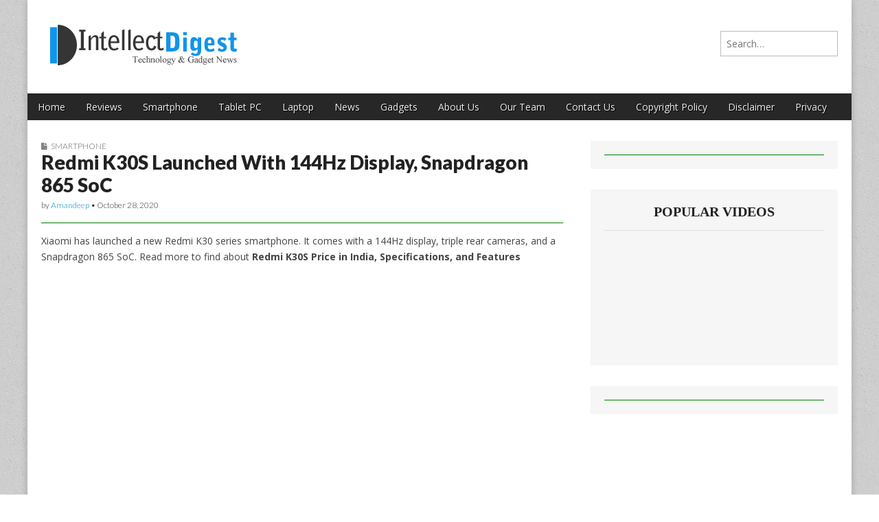

--- FILE ---
content_type: text/html; charset=UTF-8
request_url: https://www.intellectdigest.in/redmi-k30s-48870/
body_size: 16149
content:
<!DOCTYPE html>
<!--[if lt IE 7]><html class="no-js lt-ie9 lt-ie8 lt-ie7" lang="en-US"><![endif]-->
<!--[if IE 7]><html class="no-js lt-ie9 lt-ie8" lang="en-US"><![endif]-->
<!--[if IE 8]><html class="no-js lt-ie9" lang="en-US"><![endif]-->
<!--[if gt IE 8]><!--><html class="no-js" lang="en-US"><!--<![endif]-->
<head><meta charset="UTF-8" /><script>if(navigator.userAgent.match(/MSIE|Internet Explorer/i)||navigator.userAgent.match(/Trident\/7\..*?rv:11/i)){var href=document.location.href;if(!href.match(/[?&]nowprocket/)){if(href.indexOf("?")==-1){if(href.indexOf("#")==-1){document.location.href=href+"?nowprocket=1"}else{document.location.href=href.replace("#","?nowprocket=1#")}}else{if(href.indexOf("#")==-1){document.location.href=href+"&nowprocket=1"}else{document.location.href=href.replace("#","&nowprocket=1#")}}}}</script><script>(()=>{class RocketLazyLoadScripts{constructor(){this.v="1.2.6",this.triggerEvents=["keydown","mousedown","mousemove","touchmove","touchstart","touchend","wheel"],this.userEventHandler=this.t.bind(this),this.touchStartHandler=this.i.bind(this),this.touchMoveHandler=this.o.bind(this),this.touchEndHandler=this.h.bind(this),this.clickHandler=this.u.bind(this),this.interceptedClicks=[],this.interceptedClickListeners=[],this.l(this),window.addEventListener("pageshow",(t=>{this.persisted=t.persisted,this.everythingLoaded&&this.m()})),this.CSPIssue=sessionStorage.getItem("rocketCSPIssue"),document.addEventListener("securitypolicyviolation",(t=>{this.CSPIssue||"script-src-elem"!==t.violatedDirective||"data"!==t.blockedURI||(this.CSPIssue=!0,sessionStorage.setItem("rocketCSPIssue",!0))})),document.addEventListener("DOMContentLoaded",(()=>{this.k()})),this.delayedScripts={normal:[],async:[],defer:[]},this.trash=[],this.allJQueries=[]}p(t){document.hidden?t.t():(this.triggerEvents.forEach((e=>window.addEventListener(e,t.userEventHandler,{passive:!0}))),window.addEventListener("touchstart",t.touchStartHandler,{passive:!0}),window.addEventListener("mousedown",t.touchStartHandler),document.addEventListener("visibilitychange",t.userEventHandler))}_(){this.triggerEvents.forEach((t=>window.removeEventListener(t,this.userEventHandler,{passive:!0}))),document.removeEventListener("visibilitychange",this.userEventHandler)}i(t){"HTML"!==t.target.tagName&&(window.addEventListener("touchend",this.touchEndHandler),window.addEventListener("mouseup",this.touchEndHandler),window.addEventListener("touchmove",this.touchMoveHandler,{passive:!0}),window.addEventListener("mousemove",this.touchMoveHandler),t.target.addEventListener("click",this.clickHandler),this.L(t.target,!0),this.S(t.target,"onclick","rocket-onclick"),this.C())}o(t){window.removeEventListener("touchend",this.touchEndHandler),window.removeEventListener("mouseup",this.touchEndHandler),window.removeEventListener("touchmove",this.touchMoveHandler,{passive:!0}),window.removeEventListener("mousemove",this.touchMoveHandler),t.target.removeEventListener("click",this.clickHandler),this.L(t.target,!1),this.S(t.target,"rocket-onclick","onclick"),this.M()}h(){window.removeEventListener("touchend",this.touchEndHandler),window.removeEventListener("mouseup",this.touchEndHandler),window.removeEventListener("touchmove",this.touchMoveHandler,{passive:!0}),window.removeEventListener("mousemove",this.touchMoveHandler)}u(t){t.target.removeEventListener("click",this.clickHandler),this.L(t.target,!1),this.S(t.target,"rocket-onclick","onclick"),this.interceptedClicks.push(t),t.preventDefault(),t.stopPropagation(),t.stopImmediatePropagation(),this.M()}O(){window.removeEventListener("touchstart",this.touchStartHandler,{passive:!0}),window.removeEventListener("mousedown",this.touchStartHandler),this.interceptedClicks.forEach((t=>{t.target.dispatchEvent(new MouseEvent("click",{view:t.view,bubbles:!0,cancelable:!0}))}))}l(t){EventTarget.prototype.addEventListenerWPRocketBase=EventTarget.prototype.addEventListener,EventTarget.prototype.addEventListener=function(e,i,o){"click"!==e||t.windowLoaded||i===t.clickHandler||t.interceptedClickListeners.push({target:this,func:i,options:o}),(this||window).addEventListenerWPRocketBase(e,i,o)}}L(t,e){this.interceptedClickListeners.forEach((i=>{i.target===t&&(e?t.removeEventListener("click",i.func,i.options):t.addEventListener("click",i.func,i.options))})),t.parentNode!==document.documentElement&&this.L(t.parentNode,e)}D(){return new Promise((t=>{this.P?this.M=t:t()}))}C(){this.P=!0}M(){this.P=!1}S(t,e,i){t.hasAttribute&&t.hasAttribute(e)&&(event.target.setAttribute(i,event.target.getAttribute(e)),event.target.removeAttribute(e))}t(){this._(this),"loading"===document.readyState?document.addEventListener("DOMContentLoaded",this.R.bind(this)):this.R()}k(){let t=[];document.querySelectorAll("script[type=rocketlazyloadscript][data-rocket-src]").forEach((e=>{let i=e.getAttribute("data-rocket-src");if(i&&!i.startsWith("data:")){0===i.indexOf("//")&&(i=location.protocol+i);try{const o=new URL(i).origin;o!==location.origin&&t.push({src:o,crossOrigin:e.crossOrigin||"module"===e.getAttribute("data-rocket-type")})}catch(t){}}})),t=[...new Map(t.map((t=>[JSON.stringify(t),t]))).values()],this.T(t,"preconnect")}async R(){this.lastBreath=Date.now(),this.j(this),this.F(this),this.I(),this.W(),this.q(),await this.A(this.delayedScripts.normal),await this.A(this.delayedScripts.defer),await this.A(this.delayedScripts.async);try{await this.U(),await this.H(this),await this.J()}catch(t){console.error(t)}window.dispatchEvent(new Event("rocket-allScriptsLoaded")),this.everythingLoaded=!0,this.D().then((()=>{this.O()})),this.N()}W(){document.querySelectorAll("script[type=rocketlazyloadscript]").forEach((t=>{t.hasAttribute("data-rocket-src")?t.hasAttribute("async")&&!1!==t.async?this.delayedScripts.async.push(t):t.hasAttribute("defer")&&!1!==t.defer||"module"===t.getAttribute("data-rocket-type")?this.delayedScripts.defer.push(t):this.delayedScripts.normal.push(t):this.delayedScripts.normal.push(t)}))}async B(t){if(await this.G(),!0!==t.noModule||!("noModule"in HTMLScriptElement.prototype))return new Promise((e=>{let i;function o(){(i||t).setAttribute("data-rocket-status","executed"),e()}try{if(navigator.userAgent.indexOf("Firefox/")>0||""===navigator.vendor||this.CSPIssue)i=document.createElement("script"),[...t.attributes].forEach((t=>{let e=t.nodeName;"type"!==e&&("data-rocket-type"===e&&(e="type"),"data-rocket-src"===e&&(e="src"),i.setAttribute(e,t.nodeValue))})),t.text&&(i.text=t.text),i.hasAttribute("src")?(i.addEventListener("load",o),i.addEventListener("error",(function(){i.setAttribute("data-rocket-status","failed-network"),e()})),setTimeout((()=>{i.isConnected||e()}),1)):(i.text=t.text,o()),t.parentNode.replaceChild(i,t);else{const i=t.getAttribute("data-rocket-type"),s=t.getAttribute("data-rocket-src");i?(t.type=i,t.removeAttribute("data-rocket-type")):t.removeAttribute("type"),t.addEventListener("load",o),t.addEventListener("error",(i=>{this.CSPIssue&&i.target.src.startsWith("data:")?(console.log("WPRocket: data-uri blocked by CSP -> fallback"),t.removeAttribute("src"),this.B(t).then(e)):(t.setAttribute("data-rocket-status","failed-network"),e())})),s?(t.removeAttribute("data-rocket-src"),t.src=s):t.src="data:text/javascript;base64,"+window.btoa(unescape(encodeURIComponent(t.text)))}}catch(i){t.setAttribute("data-rocket-status","failed-transform"),e()}}));t.setAttribute("data-rocket-status","skipped")}async A(t){const e=t.shift();return e&&e.isConnected?(await this.B(e),this.A(t)):Promise.resolve()}q(){this.T([...this.delayedScripts.normal,...this.delayedScripts.defer,...this.delayedScripts.async],"preload")}T(t,e){var i=document.createDocumentFragment();t.forEach((t=>{const o=t.getAttribute&&t.getAttribute("data-rocket-src")||t.src;if(o&&!o.startsWith("data:")){const s=document.createElement("link");s.href=o,s.rel=e,"preconnect"!==e&&(s.as="script"),t.getAttribute&&"module"===t.getAttribute("data-rocket-type")&&(s.crossOrigin=!0),t.crossOrigin&&(s.crossOrigin=t.crossOrigin),t.integrity&&(s.integrity=t.integrity),i.appendChild(s),this.trash.push(s)}})),document.head.appendChild(i)}j(t){let e={};function i(i,o){return e[o].eventsToRewrite.indexOf(i)>=0&&!t.everythingLoaded?"rocket-"+i:i}function o(t,o){!function(t){e[t]||(e[t]={originalFunctions:{add:t.addEventListener,remove:t.removeEventListener},eventsToRewrite:[]},t.addEventListener=function(){arguments[0]=i(arguments[0],t),e[t].originalFunctions.add.apply(t,arguments)},t.removeEventListener=function(){arguments[0]=i(arguments[0],t),e[t].originalFunctions.remove.apply(t,arguments)})}(t),e[t].eventsToRewrite.push(o)}function s(e,i){let o=e[i];e[i]=null,Object.defineProperty(e,i,{get:()=>o||function(){},set(s){t.everythingLoaded?o=s:e["rocket"+i]=o=s}})}o(document,"DOMContentLoaded"),o(window,"DOMContentLoaded"),o(window,"load"),o(window,"pageshow"),o(document,"readystatechange"),s(document,"onreadystatechange"),s(window,"onload"),s(window,"onpageshow");try{Object.defineProperty(document,"readyState",{get:()=>t.rocketReadyState,set(e){t.rocketReadyState=e},configurable:!0}),document.readyState="loading"}catch(t){console.log("WPRocket DJE readyState conflict, bypassing")}}F(t){let e;function i(e){return t.everythingLoaded?e:e.split(" ").map((t=>"load"===t||0===t.indexOf("load.")?"rocket-jquery-load":t)).join(" ")}function o(o){function s(t){const e=o.fn[t];o.fn[t]=o.fn.init.prototype[t]=function(){return this[0]===window&&("string"==typeof arguments[0]||arguments[0]instanceof String?arguments[0]=i(arguments[0]):"object"==typeof arguments[0]&&Object.keys(arguments[0]).forEach((t=>{const e=arguments[0][t];delete arguments[0][t],arguments[0][i(t)]=e}))),e.apply(this,arguments),this}}o&&o.fn&&!t.allJQueries.includes(o)&&(o.fn.ready=o.fn.init.prototype.ready=function(e){return t.domReadyFired?e.bind(document)(o):document.addEventListener("rocket-DOMContentLoaded",(()=>e.bind(document)(o))),o([])},s("on"),s("one"),t.allJQueries.push(o)),e=o}o(window.jQuery),Object.defineProperty(window,"jQuery",{get:()=>e,set(t){o(t)}})}async H(t){const e=document.querySelector("script[data-webpack]");e&&(await async function(){return new Promise((t=>{e.addEventListener("load",t),e.addEventListener("error",t)}))}(),await t.K(),await t.H(t))}async U(){this.domReadyFired=!0;try{document.readyState="interactive"}catch(t){}await this.G(),document.dispatchEvent(new Event("rocket-readystatechange")),await this.G(),document.rocketonreadystatechange&&document.rocketonreadystatechange(),await this.G(),document.dispatchEvent(new Event("rocket-DOMContentLoaded")),await this.G(),window.dispatchEvent(new Event("rocket-DOMContentLoaded"))}async J(){try{document.readyState="complete"}catch(t){}await this.G(),document.dispatchEvent(new Event("rocket-readystatechange")),await this.G(),document.rocketonreadystatechange&&document.rocketonreadystatechange(),await this.G(),window.dispatchEvent(new Event("rocket-load")),await this.G(),window.rocketonload&&window.rocketonload(),await this.G(),this.allJQueries.forEach((t=>t(window).trigger("rocket-jquery-load"))),await this.G();const t=new Event("rocket-pageshow");t.persisted=this.persisted,window.dispatchEvent(t),await this.G(),window.rocketonpageshow&&window.rocketonpageshow({persisted:this.persisted}),this.windowLoaded=!0}m(){document.onreadystatechange&&document.onreadystatechange(),window.onload&&window.onload(),window.onpageshow&&window.onpageshow({persisted:this.persisted})}I(){const t=new Map;document.write=document.writeln=function(e){const i=document.currentScript;i||console.error("WPRocket unable to document.write this: "+e);const o=document.createRange(),s=i.parentElement;let n=t.get(i);void 0===n&&(n=i.nextSibling,t.set(i,n));const c=document.createDocumentFragment();o.setStart(c,0),c.appendChild(o.createContextualFragment(e)),s.insertBefore(c,n)}}async G(){Date.now()-this.lastBreath>45&&(await this.K(),this.lastBreath=Date.now())}async K(){return document.hidden?new Promise((t=>setTimeout(t))):new Promise((t=>requestAnimationFrame(t)))}N(){this.trash.forEach((t=>t.remove()))}static run(){const t=new RocketLazyLoadScripts;t.p(t)}}RocketLazyLoadScripts.run()})();</script>

<meta http-equiv="X-UA-Compatible" content="IE=edge,chrome=1">
<meta name="viewport" content="width=device-width, initial-scale=1.0">
<title>Redmi K30S Price in India, Specifications, and Features</title><link rel="preload" data-rocket-preload as="style" href="https://fonts.googleapis.com/css?family=Open%20Sans%3A400%2C700%7CArvo%3A900%7CQuattrocento%7CRaleway%3A100%7CLato%3A900%7CLato%3A300&#038;display=swap" /><link rel="stylesheet" href="https://fonts.googleapis.com/css?family=Open%20Sans%3A400%2C700%7CArvo%3A900%7CQuattrocento%7CRaleway%3A100%7CLato%3A900%7CLato%3A300&#038;display=swap" media="print" onload="this.media='all'" /><noscript><link rel="stylesheet" href="https://fonts.googleapis.com/css?family=Open%20Sans%3A400%2C700%7CArvo%3A900%7CQuattrocento%7CRaleway%3A100%7CLato%3A900%7CLato%3A300&#038;display=swap" /></noscript>
<link rel="profile" href="https://gmpg.org/xfn/11" />
<link rel="pingback" href="https://www.intellectdigest.in/xmlrpc.php" />
<!--[if IE]><script src="http://html5shiv.googlecode.com/svn/trunk/html5.js"></script><![endif]-->
<meta name='robots' content='index, follow, max-image-preview:large, max-snippet:-1, max-video-preview:-1' />

	<!-- This site is optimized with the Yoast SEO plugin v23.8 - https://yoast.com/wordpress/plugins/seo/ -->
	<meta name="description" content="Redmi K30S Price in India, Specifications, Processor, Internal Storage, Display, Rear Camera, Front Camera, Battery, Features" />
	<link rel="canonical" href="https://www.intellectdigest.in/redmi-k30s-48870/" />
	<meta property="og:locale" content="en_US" />
	<meta property="og:type" content="article" />
	<meta property="og:title" content="Redmi K30S Price in India, Specifications, and Features" />
	<meta property="og:description" content="Redmi K30S Price in India, Specifications, Processor, Internal Storage, Display, Rear Camera, Front Camera, Battery, Features" />
	<meta property="og:url" content="https://www.intellectdigest.in/redmi-k30s-48870/" />
	<meta property="og:site_name" content="Intellect Digest India" />
	<meta property="article:published_time" content="2020-10-28T11:55:42+00:00" />
	<meta property="article:modified_time" content="2020-10-28T11:55:50+00:00" />
	<meta property="og:image" content="https://www.intellectdigest.in/wp-content/uploads/2020/10/dvfdb-vg-nhb.jpg" />
	<meta property="og:image:width" content="720" />
	<meta property="og:image:height" content="567" />
	<meta property="og:image:type" content="image/jpeg" />
	<meta name="author" content="Amandeep" />
	<meta name="twitter:label1" content="Written by" />
	<meta name="twitter:data1" content="Amandeep" />
	<meta name="twitter:label2" content="Est. reading time" />
	<meta name="twitter:data2" content="2 minutes" />
	<script type="application/ld+json" class="yoast-schema-graph">{"@context":"https://schema.org","@graph":[{"@type":"WebPage","@id":"https://www.intellectdigest.in/redmi-k30s-48870/","url":"https://www.intellectdigest.in/redmi-k30s-48870/","name":"Redmi K30S Price in India, Specifications, and Features","isPartOf":{"@id":"https://www.intellectdigest.in/#website"},"primaryImageOfPage":{"@id":"https://www.intellectdigest.in/redmi-k30s-48870/#primaryimage"},"image":{"@id":"https://www.intellectdigest.in/redmi-k30s-48870/#primaryimage"},"thumbnailUrl":"https://www.intellectdigest.in/wp-content/uploads/2020/10/dvfdb-vg-nhb.jpg","datePublished":"2020-10-28T11:55:42+00:00","dateModified":"2020-10-28T11:55:50+00:00","author":{"@id":"https://www.intellectdigest.in/#/schema/person/0e8e157f580ab4027b33c035da8a1ef6"},"description":"Redmi K30S Price in India, Specifications, Processor, Internal Storage, Display, Rear Camera, Front Camera, Battery, Features","breadcrumb":{"@id":"https://www.intellectdigest.in/redmi-k30s-48870/#breadcrumb"},"inLanguage":"en-US","potentialAction":[{"@type":"ReadAction","target":["https://www.intellectdigest.in/redmi-k30s-48870/"]}]},{"@type":"ImageObject","inLanguage":"en-US","@id":"https://www.intellectdigest.in/redmi-k30s-48870/#primaryimage","url":"https://www.intellectdigest.in/wp-content/uploads/2020/10/dvfdb-vg-nhb.jpg","contentUrl":"https://www.intellectdigest.in/wp-content/uploads/2020/10/dvfdb-vg-nhb.jpg","width":720,"height":567,"caption":"Redmi K30S"},{"@type":"BreadcrumbList","@id":"https://www.intellectdigest.in/redmi-k30s-48870/#breadcrumb","itemListElement":[{"@type":"ListItem","position":1,"name":"Home","item":"https://www.intellectdigest.in/"},{"@type":"ListItem","position":2,"name":"Redmi K30S Launched With 144Hz Display, Snapdragon 865 SoC"}]},{"@type":"WebSite","@id":"https://www.intellectdigest.in/#website","url":"https://www.intellectdigest.in/","name":"Intellect Digest India","description":"","potentialAction":[{"@type":"SearchAction","target":{"@type":"EntryPoint","urlTemplate":"https://www.intellectdigest.in/?s={search_term_string}"},"query-input":{"@type":"PropertyValueSpecification","valueRequired":true,"valueName":"search_term_string"}}],"inLanguage":"en-US"},{"@type":"Person","@id":"https://www.intellectdigest.in/#/schema/person/0e8e157f580ab4027b33c035da8a1ef6","name":"Amandeep","image":{"@type":"ImageObject","inLanguage":"en-US","@id":"https://www.intellectdigest.in/#/schema/person/image/","url":"https://secure.gravatar.com/avatar/97bcca85fb7b5826c89aa7c8a94fb24f?s=96&r=g","contentUrl":"https://secure.gravatar.com/avatar/97bcca85fb7b5826c89aa7c8a94fb24f?s=96&r=g","caption":"Amandeep"},"url":"https://www.intellectdigest.in/author/amandeep/"}]}</script>
	<!-- / Yoast SEO plugin. -->


<link rel="amphtml" href="https://www.intellectdigest.in/redmi-k30s-48870/amp/" /><meta name="generator" content="AMP for WP 1.1.1"/><link rel='dns-prefetch' href='//www.googletagmanager.com' />
<link rel='dns-prefetch' href='//fonts.googleapis.com' />
<link rel='dns-prefetch' href='//netdna.bootstrapcdn.com' />
<link href='https://fonts.gstatic.com' crossorigin rel='preconnect' />
<link rel="alternate" type="application/rss+xml" title="Intellect Digest India &raquo; Feed" href="https://www.intellectdigest.in/feed/" />
<link rel="alternate" type="application/rss+xml" title="Intellect Digest India &raquo; Comments Feed" href="https://www.intellectdigest.in/comments/feed/" />
<style id='wp-emoji-styles-inline-css' type='text/css'>

	img.wp-smiley, img.emoji {
		display: inline !important;
		border: none !important;
		box-shadow: none !important;
		height: 1em !important;
		width: 1em !important;
		margin: 0 0.07em !important;
		vertical-align: -0.1em !important;
		background: none !important;
		padding: 0 !important;
	}
</style>
<link rel='stylesheet' id='wp-block-library-css' href='https://www.intellectdigest.in/wp-includes/css/dist/block-library/style.min.css?ver=6.6.4' type='text/css' media='all' />
<style id='classic-theme-styles-inline-css' type='text/css'>
/*! This file is auto-generated */
.wp-block-button__link{color:#fff;background-color:#32373c;border-radius:9999px;box-shadow:none;text-decoration:none;padding:calc(.667em + 2px) calc(1.333em + 2px);font-size:1.125em}.wp-block-file__button{background:#32373c;color:#fff;text-decoration:none}
</style>
<style id='global-styles-inline-css' type='text/css'>
:root{--wp--preset--aspect-ratio--square: 1;--wp--preset--aspect-ratio--4-3: 4/3;--wp--preset--aspect-ratio--3-4: 3/4;--wp--preset--aspect-ratio--3-2: 3/2;--wp--preset--aspect-ratio--2-3: 2/3;--wp--preset--aspect-ratio--16-9: 16/9;--wp--preset--aspect-ratio--9-16: 9/16;--wp--preset--color--black: #000000;--wp--preset--color--cyan-bluish-gray: #abb8c3;--wp--preset--color--white: #ffffff;--wp--preset--color--pale-pink: #f78da7;--wp--preset--color--vivid-red: #cf2e2e;--wp--preset--color--luminous-vivid-orange: #ff6900;--wp--preset--color--luminous-vivid-amber: #fcb900;--wp--preset--color--light-green-cyan: #7bdcb5;--wp--preset--color--vivid-green-cyan: #00d084;--wp--preset--color--pale-cyan-blue: #8ed1fc;--wp--preset--color--vivid-cyan-blue: #0693e3;--wp--preset--color--vivid-purple: #9b51e0;--wp--preset--gradient--vivid-cyan-blue-to-vivid-purple: linear-gradient(135deg,rgba(6,147,227,1) 0%,rgb(155,81,224) 100%);--wp--preset--gradient--light-green-cyan-to-vivid-green-cyan: linear-gradient(135deg,rgb(122,220,180) 0%,rgb(0,208,130) 100%);--wp--preset--gradient--luminous-vivid-amber-to-luminous-vivid-orange: linear-gradient(135deg,rgba(252,185,0,1) 0%,rgba(255,105,0,1) 100%);--wp--preset--gradient--luminous-vivid-orange-to-vivid-red: linear-gradient(135deg,rgba(255,105,0,1) 0%,rgb(207,46,46) 100%);--wp--preset--gradient--very-light-gray-to-cyan-bluish-gray: linear-gradient(135deg,rgb(238,238,238) 0%,rgb(169,184,195) 100%);--wp--preset--gradient--cool-to-warm-spectrum: linear-gradient(135deg,rgb(74,234,220) 0%,rgb(151,120,209) 20%,rgb(207,42,186) 40%,rgb(238,44,130) 60%,rgb(251,105,98) 80%,rgb(254,248,76) 100%);--wp--preset--gradient--blush-light-purple: linear-gradient(135deg,rgb(255,206,236) 0%,rgb(152,150,240) 100%);--wp--preset--gradient--blush-bordeaux: linear-gradient(135deg,rgb(254,205,165) 0%,rgb(254,45,45) 50%,rgb(107,0,62) 100%);--wp--preset--gradient--luminous-dusk: linear-gradient(135deg,rgb(255,203,112) 0%,rgb(199,81,192) 50%,rgb(65,88,208) 100%);--wp--preset--gradient--pale-ocean: linear-gradient(135deg,rgb(255,245,203) 0%,rgb(182,227,212) 50%,rgb(51,167,181) 100%);--wp--preset--gradient--electric-grass: linear-gradient(135deg,rgb(202,248,128) 0%,rgb(113,206,126) 100%);--wp--preset--gradient--midnight: linear-gradient(135deg,rgb(2,3,129) 0%,rgb(40,116,252) 100%);--wp--preset--font-size--small: 13px;--wp--preset--font-size--medium: 20px;--wp--preset--font-size--large: 36px;--wp--preset--font-size--x-large: 42px;--wp--preset--spacing--20: 0.44rem;--wp--preset--spacing--30: 0.67rem;--wp--preset--spacing--40: 1rem;--wp--preset--spacing--50: 1.5rem;--wp--preset--spacing--60: 2.25rem;--wp--preset--spacing--70: 3.38rem;--wp--preset--spacing--80: 5.06rem;--wp--preset--shadow--natural: 6px 6px 9px rgba(0, 0, 0, 0.2);--wp--preset--shadow--deep: 12px 12px 50px rgba(0, 0, 0, 0.4);--wp--preset--shadow--sharp: 6px 6px 0px rgba(0, 0, 0, 0.2);--wp--preset--shadow--outlined: 6px 6px 0px -3px rgba(255, 255, 255, 1), 6px 6px rgba(0, 0, 0, 1);--wp--preset--shadow--crisp: 6px 6px 0px rgba(0, 0, 0, 1);}:where(.is-layout-flex){gap: 0.5em;}:where(.is-layout-grid){gap: 0.5em;}body .is-layout-flex{display: flex;}.is-layout-flex{flex-wrap: wrap;align-items: center;}.is-layout-flex > :is(*, div){margin: 0;}body .is-layout-grid{display: grid;}.is-layout-grid > :is(*, div){margin: 0;}:where(.wp-block-columns.is-layout-flex){gap: 2em;}:where(.wp-block-columns.is-layout-grid){gap: 2em;}:where(.wp-block-post-template.is-layout-flex){gap: 1.25em;}:where(.wp-block-post-template.is-layout-grid){gap: 1.25em;}.has-black-color{color: var(--wp--preset--color--black) !important;}.has-cyan-bluish-gray-color{color: var(--wp--preset--color--cyan-bluish-gray) !important;}.has-white-color{color: var(--wp--preset--color--white) !important;}.has-pale-pink-color{color: var(--wp--preset--color--pale-pink) !important;}.has-vivid-red-color{color: var(--wp--preset--color--vivid-red) !important;}.has-luminous-vivid-orange-color{color: var(--wp--preset--color--luminous-vivid-orange) !important;}.has-luminous-vivid-amber-color{color: var(--wp--preset--color--luminous-vivid-amber) !important;}.has-light-green-cyan-color{color: var(--wp--preset--color--light-green-cyan) !important;}.has-vivid-green-cyan-color{color: var(--wp--preset--color--vivid-green-cyan) !important;}.has-pale-cyan-blue-color{color: var(--wp--preset--color--pale-cyan-blue) !important;}.has-vivid-cyan-blue-color{color: var(--wp--preset--color--vivid-cyan-blue) !important;}.has-vivid-purple-color{color: var(--wp--preset--color--vivid-purple) !important;}.has-black-background-color{background-color: var(--wp--preset--color--black) !important;}.has-cyan-bluish-gray-background-color{background-color: var(--wp--preset--color--cyan-bluish-gray) !important;}.has-white-background-color{background-color: var(--wp--preset--color--white) !important;}.has-pale-pink-background-color{background-color: var(--wp--preset--color--pale-pink) !important;}.has-vivid-red-background-color{background-color: var(--wp--preset--color--vivid-red) !important;}.has-luminous-vivid-orange-background-color{background-color: var(--wp--preset--color--luminous-vivid-orange) !important;}.has-luminous-vivid-amber-background-color{background-color: var(--wp--preset--color--luminous-vivid-amber) !important;}.has-light-green-cyan-background-color{background-color: var(--wp--preset--color--light-green-cyan) !important;}.has-vivid-green-cyan-background-color{background-color: var(--wp--preset--color--vivid-green-cyan) !important;}.has-pale-cyan-blue-background-color{background-color: var(--wp--preset--color--pale-cyan-blue) !important;}.has-vivid-cyan-blue-background-color{background-color: var(--wp--preset--color--vivid-cyan-blue) !important;}.has-vivid-purple-background-color{background-color: var(--wp--preset--color--vivid-purple) !important;}.has-black-border-color{border-color: var(--wp--preset--color--black) !important;}.has-cyan-bluish-gray-border-color{border-color: var(--wp--preset--color--cyan-bluish-gray) !important;}.has-white-border-color{border-color: var(--wp--preset--color--white) !important;}.has-pale-pink-border-color{border-color: var(--wp--preset--color--pale-pink) !important;}.has-vivid-red-border-color{border-color: var(--wp--preset--color--vivid-red) !important;}.has-luminous-vivid-orange-border-color{border-color: var(--wp--preset--color--luminous-vivid-orange) !important;}.has-luminous-vivid-amber-border-color{border-color: var(--wp--preset--color--luminous-vivid-amber) !important;}.has-light-green-cyan-border-color{border-color: var(--wp--preset--color--light-green-cyan) !important;}.has-vivid-green-cyan-border-color{border-color: var(--wp--preset--color--vivid-green-cyan) !important;}.has-pale-cyan-blue-border-color{border-color: var(--wp--preset--color--pale-cyan-blue) !important;}.has-vivid-cyan-blue-border-color{border-color: var(--wp--preset--color--vivid-cyan-blue) !important;}.has-vivid-purple-border-color{border-color: var(--wp--preset--color--vivid-purple) !important;}.has-vivid-cyan-blue-to-vivid-purple-gradient-background{background: var(--wp--preset--gradient--vivid-cyan-blue-to-vivid-purple) !important;}.has-light-green-cyan-to-vivid-green-cyan-gradient-background{background: var(--wp--preset--gradient--light-green-cyan-to-vivid-green-cyan) !important;}.has-luminous-vivid-amber-to-luminous-vivid-orange-gradient-background{background: var(--wp--preset--gradient--luminous-vivid-amber-to-luminous-vivid-orange) !important;}.has-luminous-vivid-orange-to-vivid-red-gradient-background{background: var(--wp--preset--gradient--luminous-vivid-orange-to-vivid-red) !important;}.has-very-light-gray-to-cyan-bluish-gray-gradient-background{background: var(--wp--preset--gradient--very-light-gray-to-cyan-bluish-gray) !important;}.has-cool-to-warm-spectrum-gradient-background{background: var(--wp--preset--gradient--cool-to-warm-spectrum) !important;}.has-blush-light-purple-gradient-background{background: var(--wp--preset--gradient--blush-light-purple) !important;}.has-blush-bordeaux-gradient-background{background: var(--wp--preset--gradient--blush-bordeaux) !important;}.has-luminous-dusk-gradient-background{background: var(--wp--preset--gradient--luminous-dusk) !important;}.has-pale-ocean-gradient-background{background: var(--wp--preset--gradient--pale-ocean) !important;}.has-electric-grass-gradient-background{background: var(--wp--preset--gradient--electric-grass) !important;}.has-midnight-gradient-background{background: var(--wp--preset--gradient--midnight) !important;}.has-small-font-size{font-size: var(--wp--preset--font-size--small) !important;}.has-medium-font-size{font-size: var(--wp--preset--font-size--medium) !important;}.has-large-font-size{font-size: var(--wp--preset--font-size--large) !important;}.has-x-large-font-size{font-size: var(--wp--preset--font-size--x-large) !important;}
:where(.wp-block-post-template.is-layout-flex){gap: 1.25em;}:where(.wp-block-post-template.is-layout-grid){gap: 1.25em;}
:where(.wp-block-columns.is-layout-flex){gap: 2em;}:where(.wp-block-columns.is-layout-grid){gap: 2em;}
:root :where(.wp-block-pullquote){font-size: 1.5em;line-height: 1.6;}
</style>
<link rel='stylesheet' id='dashicons-css' href='https://www.intellectdigest.in/wp-includes/css/dashicons.min.css?ver=6.6.4' type='text/css' media='all' />
<link rel='stylesheet' id='thickbox-css' href='https://www.intellectdigest.in/wp-includes/js/thickbox/thickbox.css?ver=6.6.4' type='text/css' media='all' />
<link rel='stylesheet' id='auto-thickbox-css' href='https://www.intellectdigest.in/wp-content/plugins/auto-thickbox/css/styles-pre39.css?ver=20140420' type='text/css' media='all' />

<link rel='stylesheet' id='theme_stylesheet-css' href='https://www.intellectdigest.in/wp-content/themes/magazine-premium/style.css?ver=6.6.4' type='text/css' media='all' />
<link rel='stylesheet' id='font_awesome-css' href="https://netdna.bootstrapcdn.com/font-awesome/3.2.1/css/font-awesome.css" type='text/css' media='all' />
<script type="rocketlazyloadscript" data-rocket-type="text/javascript" data-rocket-src="https://www.intellectdigest.in/wp-includes/js/jquery/jquery.min.js?ver=3.7.1" id="jquery-core-js"></script>
<script type="rocketlazyloadscript" data-rocket-type="text/javascript" data-rocket-src="https://www.intellectdigest.in/wp-includes/js/jquery/jquery-migrate.min.js?ver=3.4.1" id="jquery-migrate-js"></script>

<!-- Google tag (gtag.js) snippet added by Site Kit -->

<!-- Google Analytics snippet added by Site Kit -->
<script type="rocketlazyloadscript" data-rocket-type="text/javascript" data-rocket-src="https://www.googletagmanager.com/gtag/js?id=GT-W6K532W" id="google_gtagjs-js" async></script>
<script type="rocketlazyloadscript" data-rocket-type="text/javascript" id="google_gtagjs-js-after">
/* <![CDATA[ */
window.dataLayer = window.dataLayer || [];function gtag(){dataLayer.push(arguments);}
gtag("set","linker",{"domains":["www.intellectdigest.in"]});
gtag("js", new Date());
gtag("set", "developer_id.dZTNiMT", true);
gtag("config", "GT-W6K532W");
/* ]]> */
</script>

<!-- End Google tag (gtag.js) snippet added by Site Kit -->
<link rel="https://api.w.org/" href="https://www.intellectdigest.in/wp-json/" /><link rel="alternate" title="JSON" type="application/json" href="https://www.intellectdigest.in/wp-json/wp/v2/posts/48870" /><link rel="EditURI" type="application/rsd+xml" title="RSD" href="https://www.intellectdigest.in/xmlrpc.php?rsd" />
<meta name="generator" content="WordPress 6.6.4" />
<link rel='shortlink' href='https://www.intellectdigest.in/?p=48870' />
<link rel="alternate" title="oEmbed (JSON)" type="application/json+oembed" href="https://www.intellectdigest.in/wp-json/oembed/1.0/embed?url=https%3A%2F%2Fwww.intellectdigest.in%2Fredmi-k30s-48870%2F" />
<link rel="alternate" title="oEmbed (XML)" type="text/xml+oembed" href="https://www.intellectdigest.in/wp-json/oembed/1.0/embed?url=https%3A%2F%2Fwww.intellectdigest.in%2Fredmi-k30s-48870%2F&#038;format=xml" />
<script type="rocketlazyloadscript" data-rocket-type="text/javascript">var ajaxurl = "https://www.intellectdigest.in/wp-admin/admin-ajax.php";</script><meta name="generator" content="Site Kit by Google 1.139.0" />
<script type="rocketlazyloadscript" data-rocket-type='text/javascript'>
/* <![CDATA[ */
var thickboxL10n = {"next":"Next &gt;","prev":"&lt; Prev","image":"Image","of":"of","close":"Close","loadingAnimation":"https:\/\/www.intellectdigest.in\/wp-content\/plugins\/auto-thickbox\/images\/loadingAnimation.gif"};
try{convertEntities(thickboxL10n);}catch(e){};;
/* ]]> */
</script>
<style>
body { color: #444444; font-family: Open Sans, sans-serif; font-weight: normal; font-size: 14px; }
#page { background-color: #ffffff; }
h1, h2, h3, h4, h5, h6, h1 a, h2 a, h3 a, h4 a, h5 a, h6 a { color: #222222; font-family: Arvo;  font-weight: 900 }
#site-title a,#site-description{color:#333 !important}
#site-title a { font-family: Quattrocento, serif; font-weight: normal; font-size: 48px; }
#site-description { font-family: Raleway, cursive; font-weight: normal; font-size: 16px; }
#site-navigation, #site-sub-navigation { font-family: ; font-weight: normal; }
#site-navigation { font-size: px; background-color: #272727; }
#site-navigation li:hover, #site-navigation ul ul { background-color: #111111; }
#site-navigation li a { color: #eeeeee; }
#site-navigation li a:hover { color: #eeeeee; }
#site-sub-navigation { font-size: px; }
a, .entry-meta a, .format-link .entry-title a { color: #0089C4; }
a:hover, .entry-meta a:hover, .format-link .entry-title a:hover { color: #222222; }
.more-link, #posts-pagination a, input[type="submit"], .comment-reply-link, .more-link:hover, #posts-pagination a:hover, input[type="submit"]:hover, .comment-reply-link:hover { color: #ffffff; background-color: #444444; }
.widget { background-color: #F6F6F6; }
.entry-title, .entry-title a { font-family: Lato, sans-serif;  font-weight: 900; font-size: 28px; }
.entry-meta, .entry-meta a { font-family: Lato;  font-weight: 300; font-size: 12px; }
.post-category, .post-category a, .post-format, .post-format a { font-family: Lato;  font-weight: 300; font-size: 12px; }
</style>
	<style type="text/css" id="custom-background-css">
body.custom-background { background-image: url("https://www.intellectdigest.in/wp-content/themes/magazine-premium/library/images/solid.png"); background-position: left top; background-size: auto; background-repeat: repeat; background-attachment: fixed; }
</style>
	<link rel="icon" href="https://www.intellectdigest.in/wp-content/uploads/2015/09/cropped-460x460-square-32x32.png" sizes="32x32" />
<link rel="icon" href="https://www.intellectdigest.in/wp-content/uploads/2015/09/cropped-460x460-square-192x192.png" sizes="192x192" />
<link rel="apple-touch-icon" href="https://www.intellectdigest.in/wp-content/uploads/2015/09/cropped-460x460-square-180x180.png" />
<meta name="msapplication-TileImage" content="https://www.intellectdigest.in/wp-content/uploads/2015/09/cropped-460x460-square-270x270.png" />
<!--FBCode-->
<div id="fb-root"></div>
<script type="rocketlazyloadscript">(function(d, s, id) {
  var js, fjs = d.getElementsByTagName(s)[0];
  if (d.getElementById(id)) return;
  js = d.createElement(s); js.id = id;
  js.src = "//connect.facebook.net/en_US/sdk.js#xfbml=1&version=v2.4&appId=111290745591278";
  fjs.parentNode.insertBefore(js, fjs);
}(document, 'script', 'facebook-jssdk'));</script>
<!--FBCode-->
<!--Adsense Auto Ads Start-->	
<script type="rocketlazyloadscript" data-ad-client="ca-pub-4533011887610265" async data-rocket-src="https://pagead2.googlesyndication.com/pagead/js/adsbygoogle.js"></script>
<!--Adsense Auto Ads End-->
</head>

<body class="post-template-default single single-post postid-48870 single-format-standard custom-background">
	<div data-rocket-location-hash="f82d8a0cf6f4383a095fdd3bc62e5fc5" id="page" class="grid">
		<header data-rocket-location-hash="7440c6d9eb48bf09c029d805f30570fb" id="header" class="row" role="banner">
			<div data-rocket-location-hash="e6d2900640cb431aa84ec569d7fe4d93" class="c12">
				<div id="mobile-menu">
					<a href="#" class="left-menu"><i class="icon-reorder"></i></a>
					<a href="#"><i class="icon-search"></i></a>
				</div>
				<div id="drop-down-search"><form role="search" method="get" id="searchform" class="slide" action="https://www.intellectdigest.in/" >
    <label class="assistive-text" for="site-search">Search for:</label>
    <input type="search" placeholder="Search&hellip;" value="" name="s" id="site-search" />
    </form></div>

								<div class="title-logo-wrapper fl">
											<a href="https://www.intellectdigest.in" title="Intellect Digest India" id="site-logo"  rel="home"><img src="https://www.intellectdigest.in/wp-content/uploads/2016/09/FInal-logo.png" alt="Intellect Digest India" /></a>
										<div id="title-wrapper">
						<h1 id="site-title" class="remove"><a href="https://www.intellectdigest.in" title="Intellect Digest India" rel="home">Intellect Digest India</a></h1>
						<h2 id="site-description"></h2>					</div>
				</div>
									<div id="header-widgets" class="fl">
						<aside id="search-2" class="header-widget widget_search"><form role="search" method="get" id="searchform" class="slide" action="https://www.intellectdigest.in/" >
    <label class="assistive-text" for="site-search">Search for:</label>
    <input type="search" placeholder="Search&hellip;" value="" name="s" id="site-search" />
    </form></aside>					</div>
					
				<nav id="site-navigation" role="navigation">
					<h3 class="assistive-text">Main menu</h3>
					<a class="assistive-text" href="#primary" title="Skip to content">Skip to content</a>
					<div class="menu-main-menu-container"><ul id="menu-main-menu" class="menu"><li id="menu-item-10" class="menu-item menu-item-type-custom menu-item-object-custom menu-item-home menu-item-10"><a href="https://www.intellectdigest.in/">Home</a>
<li id="menu-item-5092" class="menu-item menu-item-type-custom menu-item-object-custom menu-item-5092"><a title="Gadget Reviews" href="https://www.intellectdigest.in/tag/review/">Reviews</a>
<li id="menu-item-550" class="menu-item menu-item-type-taxonomy menu-item-object-category current-post-ancestor current-menu-parent current-post-parent menu-item-550"><a href="https://www.intellectdigest.in/category/technology/gadgets/smartphone/">Smartphone</a>
<li id="menu-item-551" class="menu-item menu-item-type-taxonomy menu-item-object-category menu-item-551"><a href="https://www.intellectdigest.in/category/technology/gadgets/tablet-pc/">Tablet PC</a>
<li id="menu-item-552" class="menu-item menu-item-type-taxonomy menu-item-object-category menu-item-552"><a href="https://www.intellectdigest.in/category/technology/gadgets/laptop/">Laptop</a>
<li id="menu-item-549" class="menu-item menu-item-type-taxonomy menu-item-object-category menu-item-549"><a href="https://www.intellectdigest.in/category/technology/news/">News</a>
<li id="menu-item-548" class="menu-item menu-item-type-taxonomy menu-item-object-category current-post-ancestor menu-item-548"><a href="https://www.intellectdigest.in/category/technology/gadgets/">Gadgets</a>
<li id="menu-item-57" class="menu-item menu-item-type-post_type menu-item-object-page menu-item-57"><a href="https://www.intellectdigest.in/about/">About Us</a>
<li id="menu-item-35712" class="menu-item menu-item-type-post_type menu-item-object-page menu-item-35712"><a href="https://www.intellectdigest.in/our-team/">Our Team</a>
<li id="menu-item-56" class="menu-item menu-item-type-post_type menu-item-object-page menu-item-56"><a href="https://www.intellectdigest.in/contact-us/">Contact Us</a>
<li id="menu-item-55" class="menu-item menu-item-type-post_type menu-item-object-page menu-item-55"><a href="https://www.intellectdigest.in/copyright-policy/">Copyright Policy</a>
<li id="menu-item-54" class="menu-item menu-item-type-post_type menu-item-object-page menu-item-54"><a href="https://www.intellectdigest.in/disclaimer/">Disclaimer</a>
<li id="menu-item-53" class="menu-item menu-item-type-post_type menu-item-object-page menu-item-53"><a href="https://www.intellectdigest.in/privacy/">Privacy</a>
</ul></div>				</nav><!-- #site-navigation -->

				<nav id="site-sub-navigation" role="navigation">
					<h3 class="assistive-text">Sub menu</h3>
									</nav><!-- #site-sub-navigation -->

			</div><!-- .c12 -->

		</header><!-- #header .row -->

		<div data-rocket-location-hash="59780cd7b6c84cfb74c9b2b8e91cbf4f" id="main">
			<div data-rocket-location-hash="78e2965a8b7b8b4dedb09d5cc8b6c41a" class="row">
				<div id="left-nav"></div>
				
	<div id="primary" class="c8" role="main">
			<article id="post-48870" class="post-48870 post type-post status-publish format-standard has-post-thumbnail hentry category-smartphone tag-redmi tag-redmi-k30s tag-xiaomi">
	    <header>
		<h3 class="post-category"><i class="icon-file"></i><a href="https://www.intellectdigest.in/category/technology/gadgets/smartphone/" rel="category tag">Smartphone</a></h3>
			<h1 class="entry-title">
					Redmi K30S Launched With 144Hz Display, Snapdragon 865 SoC			</h1>

		<h2 class="entry-meta">
		by <a href="https://www.intellectdigest.in/author/amandeep/" title="Posts by Amandeep" rel="author">Amandeep</a>&nbsp;&bull;&nbsp;<time class="published updated" datetime="2020-10-28">October 28, 2020</time>	</h2>
	</header>
	    <div class="entry-content">
		    
<div class='code-block code-block-2' style='margin: 8px 0; clear: both;'>
<script type="rocketlazyloadscript" async data-rocket-src="https://pagead2.googlesyndication.com/pagead/js/adsbygoogle.js"></script>
<!-- ID_Below_Title_Ad -->
<ins class="adsbygoogle"
     style="display:block"
     data-ad-client="ca-pub-4533011887610265"
     data-ad-slot="6527944470"
     data-ad-format="auto"
     data-full-width-responsive="true"></ins>
<script type="rocketlazyloadscript">
     (adsbygoogle = window.adsbygoogle || []).push({});
</script></div>
<p>Xiaomi has launched a new Redmi K30 series smartphone. It comes with a 144Hz display, triple rear cameras, and a Snapdragon 865 SoC. Read more to find about <strong>Redmi K30S Price in India, Specifications, and Features</strong></p>



<figure class="wp-block-image size-large"><img fetchpriority="high" decoding="async" width="720" height="567" src="[data-uri]" alt="Redmi K30S" class="wp-image-48872" sizes="(max-width: 720px) 100vw, 720px" data-loading="lazy" data-src="https://www.intellectdigest.in/wp-content/uploads/2020/10/dvfdb-vg-nhb.jpg" data-srcset="https://www.intellectdigest.in/wp-content/uploads/2020/10/dvfdb-vg-nhb.jpg 720w, https://www.intellectdigest.in/wp-content/uploads/2020/10/dvfdb-vg-nhb-670x528.jpg 670w, https://www.intellectdigest.in/wp-content/uploads/2020/10/dvfdb-vg-nhb-560x441.jpg 560w, https://www.intellectdigest.in/wp-content/uploads/2020/10/dvfdb-vg-nhb-260x205.jpg 260w, https://www.intellectdigest.in/wp-content/uploads/2020/10/dvfdb-vg-nhb-160x126.jpg 160w" /></figure>



<span id="more-48870"></span>



<h2 class="wp-block-heading">Price and Availability</h2>



<figure class="wp-block-table"><table><tbody><tr><td>Price (starting)</td><td>CNY 2,599 (approx Rs 28,600)</td></tr></tbody></table></figure>



<div class='code-block code-block-3' style='margin: 8px 0; clear: both;'>
<script type="rocketlazyloadscript" async data-rocket-src="https://pagead2.googlesyndication.com/pagead/js/adsbygoogle.js"></script>
<!-- ID_Mid_Content_Unit -->
<ins class="adsbygoogle"
     style="display:block"
     data-ad-client="ca-pub-4533011887610265"
     data-ad-slot="7795303425"
     data-ad-format="auto"
     data-full-width-responsive="true"></ins>
<script type="rocketlazyloadscript">
     (adsbygoogle = window.adsbygoogle || []).push({});
</script></div>
<p>The Redmi K30S is priced at CNY 2,599 (approx Rs 28,600) for the 128GB storage variant. The 256GB storage variant comes with a price tag of CNY 2,799 (approx Rs 31,000).</p>



<p>As an introductory offer, the company is offering the new handset with a discount of CNY 300 (approx Rs 3,300). It is now available at CNY 2,299 (approx Rs 25,300). Sales will start on November 11.</p>



<p>The new handset comes in Interstellar Black and Moonlight Silver color options. As of now, there is no information about the Indian price tag and launch date.</p>



<p>The Redmi K30S comes with similar specs and features as the Mi 10T which was launched in India with a starting price of Rs 35,999.</p>



<p><strong><em><a href="https://www.intellectdigest.in/lg-wing-2-48415/" target="_blank" rel="noreferrer noopener">Also read: LG Wing With Unique Dual-Screen Design Launched in India</a></em></strong></p>



<h2 class="wp-block-heading">Specifications</h2>



<figure class="wp-block-table"><table><tbody><tr><td>Processor</td><td>octa-core, Qualcomm Snapdragon 865</td></tr><tr><td>RAM</td><td>8GB</td></tr><tr><td>Internal Storage</td><td>128GB/ 256GB</td></tr><tr><td>Display</td><td>6.67-inch, Full-HD+ (1,080 x 2,400 pixels), up to 144Hz refresh rate, 650 nits peak brightness, Corning Gorilla Glass 5 protection</td></tr><tr><td>OS</td><td>Android 10</td></tr><tr><td>Primary (Rear) Camera</td><td>Triple (64MP + 13MP + 2MP)</td></tr><tr><td>Front Camera</td><td>20MP</td></tr><tr><td>Battery</td><td>5,000mAh</td></tr></tbody></table></figure>



<p>The new smartphone is powered by an octa-core Qualcomm Snapdragon 865 processor along with 8GB RAM and 128GB/ 256GB onboard storage.</p>



<p>In terms of optics, the Redmi K30S sports a triple rear camera setup. It uses a 64MP primary Sony IMX682 sensor, a 13MP ultra-wide-angle lens (123-degree), and a 2MP macro lens.</p>



<p>For selfies and video calling, the handset comes with a 20MP front camera. It is backed by a 5,000mAh battery that supports 33W fast charging.</p>



<p><strong><em><a href="https://www.intellectdigest.in/samsung-galaxy-s20-fe-48515/" target="_blank" rel="noreferrer noopener">Also read: Samsung Galaxy S20 FE Now Available At an Effective Price of Rs 40,999</a></em></strong></p>



<h2 class="wp-block-heading">Features</h2>



<ul class="wp-block-list"><li>Triple rear cameras</li><li>20MP selfie cam</li><li>Android 10 OS</li><li>MIUI 12</li><li>5G support </li><li>4G LTE </li><li>Wi-Fi 6</li><li>Bluetooth v5.1</li><li>GPS/ A-GPS</li><li>Infrared (IR)</li><li>NFC</li><li>USB Type-C port</li><li>33W fast charging support</li><li>6.67-inch TUV Rheinland certified display</li><li>Up to 144Hz refresh rate</li><li>Corning Gorilla Glass 5 protection</li><li>Two color options</li></ul>



<p>The Redmi K30S runs Android 10 OS with MIUI 12 on top. Connectivity options include 5G, 4G LTE, Wi-Fi 6, Bluetooth v5.1, GPS/ A-GPS, Infrared (IR), NFC, and a USB Type-C port.</p>



<p>The dual-SIM (Nano) smartphone measures 165.1 x 76.4 x 9.33mm and weighs 216 grams. A fingerprint sensor is placed on the side.</p>



<p>Other sensors on the Redmi K30S include an accelerometer, ambient light, gyroscope, magnetometer, and a proximity sensor.</p>



<p>The 6.67-inch TUV Rheinland certified display comes with Full-HD+ (1,080 x 2,400 pixels) resolution, up to 144Hz refresh rate, a peak brightness of 650 nits, and a Corning Gorilla Glass 5 protection.</p>



<p><strong><em><a href="https://www.intellectdigest.in/oneplus-nord-n10-48864/" target="_blank" rel="noreferrer noopener">Also read: OnePlus Nord N10 5G, Nord N100 Launched With Hole-Punch Display</a></em></strong></p>



<p><em>What do you think of the price and specs of the new smartphone? Share your views with us in the comments section below.</em></p>
<div class='code-block code-block-1' style='margin: 8px 0; clear: both;'>
<b>More related stories below:</b></br>
<script type="rocketlazyloadscript" async data-rocket-src="//pagead2.googlesyndication.com/pagead/js/adsbygoogle.js"></script>
<!-- ID_Matched_Content_Unit -->
<ins class="adsbygoogle"
     style="display:block"
     data-ad-client="ca-pub-4533011887610265"
     data-ad-slot="3274946521"
     data-ad-format="autorelaxed"></ins>
<script type="rocketlazyloadscript">
(adsbygoogle = window.adsbygoogle || []).push({});
</script></div>
<!-- CONTENT END 1 -->
	    </div><!-- .entry-content -->

	        <footer class="entry">
		<p class="tags"><i class="icon-tags"></i> Tags:<a href="https://www.intellectdigest.in/tag/redmi/" rel="tag">Redmi</a> <a href="https://www.intellectdigest.in/tag/redmi-k30s/" rel="tag">Redmi K30S</a> <a href="https://www.intellectdigest.in/tag/xiaomi/" rel="tag">xiaomi</a></p>	</footer><!-- .entry -->
		</article><!-- #post-48870 -->
			<nav id="posts-pagination">
				<h3 class="assistive-text">Post navigation</h3>
				<div class="previous fl"><a href="https://www.intellectdigest.in/lg-wing-2-48415/" rel="prev">&larr; LG Wing With Unique Dual-Screen Design Launched in India</a></div>
				<div class="next fr"><a href="https://www.intellectdigest.in/lg-tone-free-hbs-fn7-48873/" rel="next">LG Tone Free HBS-FN7 Earphones Launched With Active Noise Cancellation, UVnano Tech &rarr;</a></div>
			</nav><!-- #posts-pagination -->

			
<div id="comments" class="comments-area">

	
	
	
</div><!-- #comments .comments-area -->
			</div><!-- #primary.c8 -->

	<div id="secondary" class="c4 end" role="complementary">
		<aside id="text-12" class="widget widget_text">			<div class="textwidget"><script type="rocketlazyloadscript" async data-rocket-src="https://pagead2.googlesyndication.com/pagead/js/adsbygoogle.js"></script>
<!-- ID_Sidebar_Responsive_Ad -->
<ins class="adsbygoogle"
     style="display:block"
     data-ad-client="ca-pub-4533011887610265"
     data-ad-slot="8996704457"
     data-ad-format="auto"
     data-full-width-responsive="true"></ins>
<script type="rocketlazyloadscript">
     (adsbygoogle = window.adsbygoogle || []).push({});
</script></div>
		</aside><aside id="text-14" class="widget widget_text"><h3 class="widget-title">Popular Videos</h3>			<div class="textwidget"><iframe src="https://www.youtube.com/embed/videoseries?list=PLh1pSUBf16Di3UtFJxM95nZ_acZ4cSWlk&amp;controls=0&amp;showinfo=0" frameborder="0" allowfullscreen></iframe></div>
		</aside><aside id="text-15" class="widget widget_text">			<div class="textwidget"><script type="rocketlazyloadscript" async data-rocket-src="https://pagead2.googlesyndication.com/pagead/js/adsbygoogle.js"></script>
<!-- ID_Sidebar_Responsive_Ad -->
<ins class="adsbygoogle"
     style="display:block"
     data-ad-client="ca-pub-4533011887610265"
     data-ad-slot="8996704457"
     data-ad-format="auto"
     data-full-width-responsive="true"></ins>
<script type="rocketlazyloadscript">
     (adsbygoogle = window.adsbygoogle || []).push({});
</script></div>
		</aside>	</div><!-- #secondary.widget-area -->
			</div><!-- .row -->

				<div data-rocket-location-hash="c428beb33d427a0542b9cabd7d7847af" id="image-bar" class="row">
			<div class="c12">
								<h1 class="page-title">How To</h1>
						        	<div class="c2">
						<a href="https://www.intellectdigest.in/turn-off-windows-11-start-menu-ads-54019/"><img width="193" height="145" src="[data-uri]" class="attachment-image-bar-c2 size-image-bar-c2 wp-post-image" alt="How to Turn Off Windows 11 Start Menu Ads" decoding="async" sizes="(max-width: 193px) 100vw, 193px" data-loading="lazy" data-src="https://www.intellectdigest.in/wp-content/uploads/2024/04/sac-dscd-193x145.jpg" data-srcset="https://www.intellectdigest.in/wp-content/uploads/2024/04/sac-dscd-193x145.jpg 193w, https://www.intellectdigest.in/wp-content/uploads/2024/04/sac-dscd-386x290.jpg 386w, https://www.intellectdigest.in/wp-content/uploads/2024/04/sac-dscd-290x218.jpg 290w" /></a>						<p><a href="https://www.intellectdigest.in/turn-off-windows-11-start-menu-ads-54019/">How To Turn Off Windows 11 Start Menu Ads</a></p>
		            </div>
		            		        	<div class="c2">
						<a href="https://www.intellectdigest.in/whatsapp-spam-53815/"><img width="193" height="145" src="[data-uri]" class="attachment-image-bar-c2 size-image-bar-c2 wp-post-image" alt="How To Block WhatsApp Spam Directly From Lock Screen" decoding="async" sizes="(max-width: 193px) 100vw, 193px" data-loading="lazy" data-src="https://www.intellectdigest.in/wp-content/uploads/2024/02/sxsdxcd-193x145.jpg" data-srcset="https://www.intellectdigest.in/wp-content/uploads/2024/02/sxsdxcd-193x145.jpg 193w, https://www.intellectdigest.in/wp-content/uploads/2024/02/sxsdxcd-386x290.jpg 386w, https://www.intellectdigest.in/wp-content/uploads/2024/02/sxsdxcd-290x218.jpg 290w" /></a>						<p><a href="https://www.intellectdigest.in/whatsapp-spam-53815/">How To Block WhatsApp Spam Directly From Lock Screen</a></p>
		            </div>
		            		        	<div class="c2">
						<a href="https://www.intellectdigest.in/sd-card-storage-in-android-phone-53701/"><img width="193" height="145" src="[data-uri]" class="attachment-image-bar-c2 size-image-bar-c2 wp-post-image" alt="How To Set SD Card As Default Storage In Android Phone" decoding="async" sizes="(max-width: 193px) 100vw, 193px" data-loading="lazy" data-src="https://www.intellectdigest.in/wp-content/uploads/2024/01/How-To-Set-SD-Card-As-Default-Storage-In-Android-Phone-193x145.jpg" data-srcset="https://www.intellectdigest.in/wp-content/uploads/2024/01/How-To-Set-SD-Card-As-Default-Storage-In-Android-Phone-193x145.jpg 193w, https://www.intellectdigest.in/wp-content/uploads/2024/01/How-To-Set-SD-Card-As-Default-Storage-In-Android-Phone-386x290.jpg 386w, https://www.intellectdigest.in/wp-content/uploads/2024/01/How-To-Set-SD-Card-As-Default-Storage-In-Android-Phone-290x218.jpg 290w" /></a>						<p><a href="https://www.intellectdigest.in/sd-card-storage-in-android-phone-53701/">How To Set SD Card As Default Storage In Android Phone</a></p>
		            </div>
		            		        	<div class="c2">
						<a href="https://www.intellectdigest.in/view-once-voice-message-53652/"><img width="193" height="145" src="[data-uri]" class="attachment-image-bar-c2 size-image-bar-c2 wp-post-image" alt="How To Send View Once Voice Message On WhatsApp" decoding="async" sizes="(max-width: 193px) 100vw, 193px" data-loading="lazy" data-src="https://www.intellectdigest.in/wp-content/uploads/2023/12/dxc-rd3de3fdec4-193x145.jpg" data-srcset="https://www.intellectdigest.in/wp-content/uploads/2023/12/dxc-rd3de3fdec4-193x145.jpg 193w, https://www.intellectdigest.in/wp-content/uploads/2023/12/dxc-rd3de3fdec4-386x290.jpg 386w, https://www.intellectdigest.in/wp-content/uploads/2023/12/dxc-rd3de3fdec4-290x218.jpg 290w" /></a>						<p><a href="https://www.intellectdigest.in/view-once-voice-message-53652/">How To Send View Once Voice Message On WhatsApp</a></p>
		            </div>
		            		        	<div class="c2">
						<a href="https://www.intellectdigest.in/whatsapp-secret-code-53629/"><img width="193" height="145" src="[data-uri]" class="attachment-image-bar-c2 size-image-bar-c2 wp-post-image" alt="How To Hide Locked Chats On WhatsApp With Secret Code" decoding="async" sizes="(max-width: 193px) 100vw, 193px" data-loading="lazy" data-src="https://www.intellectdigest.in/wp-content/uploads/2023/12/sadc-dr3cf-193x145.jpg" data-srcset="https://www.intellectdigest.in/wp-content/uploads/2023/12/sadc-dr3cf-193x145.jpg 193w, https://www.intellectdigest.in/wp-content/uploads/2023/12/sadc-dr3cf-386x290.jpg 386w, https://www.intellectdigest.in/wp-content/uploads/2023/12/sadc-dr3cf-290x218.jpg 290w" /></a>						<p><a href="https://www.intellectdigest.in/whatsapp-secret-code-53629/">How To Hide Locked Chats On WhatsApp With Secret Code</a></p>
		            </div>
		            		        	<div class="c2">
						<a href="https://www.intellectdigest.in/youtube-playables-53615/"><img width="193" height="145" src="[data-uri]" class="attachment-image-bar-c2 size-image-bar-c2 wp-post-image" alt="How To Play Arcade Games On YouTube" decoding="async" sizes="(max-width: 193px) 100vw, 193px" data-loading="lazy" data-src="https://www.intellectdigest.in/wp-content/uploads/2023/11/How-To-Play-Arcade-Games-On-YouTube-193x145.jpg" data-srcset="https://www.intellectdigest.in/wp-content/uploads/2023/11/How-To-Play-Arcade-Games-On-YouTube-193x145.jpg 193w, https://www.intellectdigest.in/wp-content/uploads/2023/11/How-To-Play-Arcade-Games-On-YouTube-386x290.jpg 386w, https://www.intellectdigest.in/wp-content/uploads/2023/11/How-To-Play-Arcade-Games-On-YouTube-290x218.jpg 290w" /></a>						<p><a href="https://www.intellectdigest.in/youtube-playables-53615/">How To Play Arcade Games On YouTube</a></p>
		            </div>
		            			</div>
		</div>
			</div> <!-- #main -->

</div> <!-- #page.grid -->

<footer data-rocket-location-hash="d8edc562fee0b98d6e758366b155ab04" id="footer" role="contentinfo">
	<div data-rocket-location-hash="56eacbee8b733fb15cbe2580449e3b47" id="footer-content" class="grid">
		<div data-rocket-location-hash="101c550418fcae4e29d05773bbacb152" class="row">
					</div><!-- .row -->

		<div data-rocket-location-hash="a16031ece8200cbfb3c787ed565be6f2" class="row">
			<p class="copyright c12">
								<span class="line"></span>
				<span class="fl">Copyrights © <a href="https://www.intellectdigest.in">Intellect Digest India</a>. All Rights Reserved.</span>
				<span class="fr"><i class="icon-leaf"></i><a href="http://themes.bavotasan.com/2010/magazine-premium/">Magazine Premium</a> created by <a href="http://themes.bavotasan.com">c.bavota</a>.</span>
			</p><!-- .c12 -->
		</div><!-- .row -->
	</div><!-- #footer-content.grid -->
</footer><!-- #footer -->

<script type="rocketlazyloadscript" data-rocket-type="text/javascript" id="flying-pages-js-before">
/* <![CDATA[ */
window.FPConfig= {
	delay: 0,
	ignoreKeywords: ["\/wp-admin","\/wp-login.php","\/cart","add-to-cart","logout","#","?",".png",".jpeg",".jpg",".gif",".svg"],
	maxRPS: 3,
    hoverDelay: 50
};
/* ]]> */
</script>
<script type="rocketlazyloadscript" data-rocket-type="text/javascript" data-rocket-src="https://www.intellectdigest.in/wp-content/plugins/flying-pages/flying-pages.min.js?ver=2.4.6" id="flying-pages-js" defer></script>
<script type="rocketlazyloadscript" data-rocket-type="text/javascript" data-rocket-src="https://www.intellectdigest.in/wp-content/plugins/auto-thickbox/js/auto-thickbox.min.js?ver=20150514" id="thickbox-js"></script>
<script type="rocketlazyloadscript" data-rocket-type="text/javascript" data-rocket-src="https://www.intellectdigest.in/wp-includes/js/comment-reply.min.js?ver=6.6.4" id="comment-reply-js" async="async" data-wp-strategy="async"></script>
<script type="rocketlazyloadscript" data-rocket-type="text/javascript" data-rocket-src="https://www.intellectdigest.in/wp-content/themes/magazine-premium/library/js/bootstrap.min.js?ver=2.2.2" id="bootstrap-js"></script>
<script type="rocketlazyloadscript" data-rocket-type="text/javascript" data-rocket-src="https://www.intellectdigest.in/wp-content/themes/magazine-premium/library/js/harvey.min.js?ver=6.6.4" id="harvey-js"></script>
<script type="text/javascript" id="theme_js-js-extra">
/* <![CDATA[ */
var theme_js_vars = {"carousel":"","tooltip":"","tabs":""};
/* ]]> */
</script>
<script type="rocketlazyloadscript" data-rocket-type="text/javascript" data-rocket-src="https://www.intellectdigest.in/wp-content/themes/magazine-premium/library/js/theme.js?ver=6.6.4" id="theme_js-js"></script>
<script type="rocketlazyloadscript" data-rocket-type="text/javascript" id="flying-images">"use strict";window.FIConfig={lazyMethod:"nativejavascript",lazyMargin:500};var flyingImages=function(){var a=document.querySelectorAll("[data-loading=\"lazy\"]");if(window.FIConfig.lazyMethod.includes("native")&&"loading"in HTMLImageElement.prototype)a.forEach(function(a){a.removeAttribute("data-loading"),a.setAttribute("loading","lazy"),a.dataset.srcset&&(a.srcset=a.dataset.srcset),a.src=a.dataset.src});else if(window.IntersectionObserver){var b=new IntersectionObserver(function(a){a.forEach(function(a){a.isIntersecting&&(b.unobserve(a.target),a.target.dataset.srcset&&(a.target.srcset=a.target.dataset.srcset),a.target.src=a.target.dataset.src,a.target.classList.add("lazyloaded"),a.target.removeAttribute("data-loading"))})},{rootMargin:window.FIConfig.lazyMargin+"px"});a.forEach(function(a){b.observe(a)})}else for(var c=0;c<a.length;c++)a[c].dataset.srcset&&(a[c].srcset=a[c].dataset.srcset),a[c].src=a[c].dataset.src};flyingImages();function throttle(a,b){var c=!1;return function(){c||(a.apply(null,arguments),c=!0,setTimeout(function(){c=!1},b))}}var dynamicContentObserver=new MutationObserver(throttle(flyingImages,125));dynamicContentObserver.observe(document.body,{attributes:!0,childList:!0,subtree:!0}),function(){var a=document.querySelectorAll("[data-loading=\"lazy-background\"]");if(window.IntersectionObserver){var d=new IntersectionObserver(function(a){a.forEach(function(a){if(a.isIntersecting){d.unobserve(a.target);var b=a.target.getAttribute("style"),c=b.replace("background:none;","");a.target.setAttribute("style",c),a.target.removeAttribute("data-loading")}})},{rootMargin:window.FIConfig.lazyMargin+"px"});a.forEach(function(a){d.observe(a)})}else for(var e=0;e<a.length;e++){var b=a[e].target.getAttribute("style"),c=b.replace("background:none;","");a[e].target.setAttribute("style",c),a[e].target.removeAttribute("data-loading")}}();</script>
    <!-- Magazine Premium created by c.bavota - http://themes.bavotasan.com -->

<!-- Minimal Analytics Start -->
<script type="rocketlazyloadscript">
  (function(a,b,c){var d=a.history,e=document,f=navigator||{},g=localStorage,
  h=encodeURIComponent,i=d.pushState,k=function(){return Math.random().toString(36)},
  l=function(){return g.cid||(g.cid=k()),g.cid},m=function(r){var s=[];for(var t in r)
  r.hasOwnProperty(t)&&void 0!==r[t]&&s.push(h(t)+"="+h(r[t]));return s.join("&")},
  n=function(r,s,t,u,v,w,x){var z="https://www.google-analytics.com/collect",
  A=m({v:"1",ds:"web",aip:c.anonymizeIp?1:void 0,tid:b,cid:l(),t:r||"pageview",
  sd:c.colorDepth&&screen.colorDepth?screen.colorDepth+"-bits":void 0,dr:e.referrer||
  void 0,dt:e.title,dl:e.location.origin+e.location.pathname+e.location.search,ul:c.language?
  (f.language||"").toLowerCase():void 0,de:c.characterSet?e.characterSet:void 0,
  sr:c.screenSize?(a.screen||{}).width+"x"+(a.screen||{}).height:void 0,vp:c.screenSize&&
  a.visualViewport?(a.visualViewport||{}).width+"x"+(a.visualViewport||{}).height:void 0,
  ec:s||void 0,ea:t||void 0,el:u||void 0,ev:v||void 0,exd:w||void 0,exf:"undefined"!=typeof x&&
  !1==!!x?0:void 0});if(f.sendBeacon)f.sendBeacon(z,A);else{var y=new XMLHttpRequest;
  y.open("POST",z,!0),y.send(A)}};d.pushState=function(r){return"function"==typeof d.onpushstate&&
  d.onpushstate({state:r}),setTimeout(n,c.delay||10),i.apply(d,arguments)},n(),
  a.ma={trackEvent:function o(r,s,t,u){return n("event",r,s,t,u)},
  trackException:function q(r,s){return n("exception",null,null,null,null,r,s)}}})
  (window,"UA-34159289-2",{anonymizeIp:true,colorDepth:true,characterSet:true,screenSize:true,language:true});
</script>
<!-- Minimal Analytics End -->

<script>var rocket_beacon_data = {"ajax_url":"https:\/\/www.intellectdigest.in\/wp-admin\/admin-ajax.php","nonce":"88ae3d6bec","url":"https:\/\/www.intellectdigest.in\/redmi-k30s-48870","is_mobile":false,"width_threshold":1600,"height_threshold":700,"delay":500,"debug":null,"status":{"atf":true,"lrc":true},"elements":"img, video, picture, p, main, div, li, svg, section, header, span","lrc_threshold":1800}</script><script data-name="wpr-wpr-beacon" src='https://www.intellectdigest.in/wp-content/plugins/wp-rocket/assets/js/wpr-beacon.min.js' async></script><script defer src="https://static.cloudflareinsights.com/beacon.min.js/vcd15cbe7772f49c399c6a5babf22c1241717689176015" integrity="sha512-ZpsOmlRQV6y907TI0dKBHq9Md29nnaEIPlkf84rnaERnq6zvWvPUqr2ft8M1aS28oN72PdrCzSjY4U6VaAw1EQ==" data-cf-beacon='{"version":"2024.11.0","token":"13f1f492e53741e2ba180b16cc82eeb5","r":1,"server_timing":{"name":{"cfCacheStatus":true,"cfEdge":true,"cfExtPri":true,"cfL4":true,"cfOrigin":true,"cfSpeedBrain":true},"location_startswith":null}}' crossorigin="anonymous"></script>
</body>
</html>
<!-- This website is like a Rocket, isn't it? Performance optimized by WP Rocket. Learn more: https://wp-rocket.me - Debug: cached@1769084043 -->